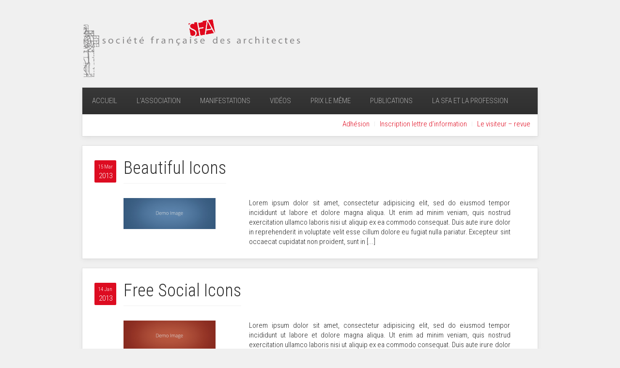

--- FILE ---
content_type: text/html; charset=UTF-8
request_url: https://sfarchi.org/category/wordpress/web-design/icons/
body_size: 10137
content:
<!DOCTYPE HTML>
<html lang="fr-FR" dir="ltr"  data-config='{"twitter":0,"plusone":0,"facebook":0,"style":"default"}'>

<head>
<meta charset="UTF-8">
<meta http-equiv="X-UA-Compatible" content="IE=edge">
<meta name="viewport" content="width=device-width, initial-scale=1">
<title>SFA – Société Française des Architectes Icons Archives - SFA – Société Française des Architectes</title>
<link rel="shortcut icon" href="/wp-content/themes/yoo_avenue_wp/favicon.ico">
<link rel="apple-touch-icon-precomposed" href="/wp-content/themes/yoo_avenue_wp/apple_touch_icon.png">
<meta name='robots' content='index, follow, max-image-preview:large, max-snippet:-1, max-video-preview:-1' />
	<style>img:is([sizes="auto" i], [sizes^="auto," i]) { contain-intrinsic-size: 3000px 1500px }</style>
	
	<!-- This site is optimized with the Yoast SEO plugin v26.4 - https://yoast.com/wordpress/plugins/seo/ -->
	<link rel="canonical" href="https://sfarchi.org/category/wordpress/web-design/icons/" />
	<meta property="og:locale" content="fr_FR" />
	<meta property="og:type" content="article" />
	<meta property="og:title" content="Icons Archives - SFA – Société Française des Architectes" />
	<meta property="og:url" content="https://sfarchi.org/category/wordpress/web-design/icons/" />
	<meta property="og:site_name" content="SFA – Société Française des Architectes" />
	<meta name="twitter:card" content="summary_large_image" />
	<script type="application/ld+json" class="yoast-schema-graph">{"@context":"https://schema.org","@graph":[{"@type":"CollectionPage","@id":"https://sfarchi.org/category/wordpress/web-design/icons/","url":"https://sfarchi.org/category/wordpress/web-design/icons/","name":"Icons Archives - SFA – Société Française des Architectes","isPartOf":{"@id":"https://sfarchi.org/#website"},"primaryImageOfPage":{"@id":"https://sfarchi.org/category/wordpress/web-design/icons/#primaryimage"},"image":{"@id":"https://sfarchi.org/category/wordpress/web-design/icons/#primaryimage"},"thumbnailUrl":"https://sfarchi.org/wp-content/uploads/blog_icons.jpg","breadcrumb":{"@id":"https://sfarchi.org/category/wordpress/web-design/icons/#breadcrumb"},"inLanguage":"fr-FR"},{"@type":"ImageObject","inLanguage":"fr-FR","@id":"https://sfarchi.org/category/wordpress/web-design/icons/#primaryimage","url":"https://sfarchi.org/wp-content/uploads/blog_icons.jpg","contentUrl":"https://sfarchi.org/wp-content/uploads/blog_icons.jpg","width":900,"height":300},{"@type":"BreadcrumbList","@id":"https://sfarchi.org/category/wordpress/web-design/icons/#breadcrumb","itemListElement":[{"@type":"ListItem","position":1,"name":"Accueil","item":"https://sfarchi.org/"},{"@type":"ListItem","position":2,"name":"WordPress","item":"https://sfarchi.org/category/wordpress/"},{"@type":"ListItem","position":3,"name":"Web Design","item":"https://sfarchi.org/category/wordpress/web-design/"},{"@type":"ListItem","position":4,"name":"Icons"}]},{"@type":"WebSite","@id":"https://sfarchi.org/#website","url":"https://sfarchi.org/","name":"SFA – Société Française des Architectes","description":"","potentialAction":[{"@type":"SearchAction","target":{"@type":"EntryPoint","urlTemplate":"https://sfarchi.org/?s={search_term_string}"},"query-input":{"@type":"PropertyValueSpecification","valueRequired":true,"valueName":"search_term_string"}}],"inLanguage":"fr-FR"}]}</script>
	<!-- / Yoast SEO plugin. -->


<link rel='dns-prefetch' href='//stats.wp.com' />
<link rel='dns-prefetch' href='//www.googletagmanager.com' />
<link rel="alternate" type="application/rss+xml" title="SFA – Société Française des Architectes &raquo; Flux de la catégorie Icons" href="https://sfarchi.org/category/wordpress/web-design/icons/feed/" />
<script type="text/javascript">
/* <![CDATA[ */
window._wpemojiSettings = {"baseUrl":"https:\/\/s.w.org\/images\/core\/emoji\/16.0.1\/72x72\/","ext":".png","svgUrl":"https:\/\/s.w.org\/images\/core\/emoji\/16.0.1\/svg\/","svgExt":".svg","source":{"concatemoji":"https:\/\/sfarchi.org\/wp-includes\/js\/wp-emoji-release.min.js?ver=6.8.3"}};
/*! This file is auto-generated */
!function(s,n){var o,i,e;function c(e){try{var t={supportTests:e,timestamp:(new Date).valueOf()};sessionStorage.setItem(o,JSON.stringify(t))}catch(e){}}function p(e,t,n){e.clearRect(0,0,e.canvas.width,e.canvas.height),e.fillText(t,0,0);var t=new Uint32Array(e.getImageData(0,0,e.canvas.width,e.canvas.height).data),a=(e.clearRect(0,0,e.canvas.width,e.canvas.height),e.fillText(n,0,0),new Uint32Array(e.getImageData(0,0,e.canvas.width,e.canvas.height).data));return t.every(function(e,t){return e===a[t]})}function u(e,t){e.clearRect(0,0,e.canvas.width,e.canvas.height),e.fillText(t,0,0);for(var n=e.getImageData(16,16,1,1),a=0;a<n.data.length;a++)if(0!==n.data[a])return!1;return!0}function f(e,t,n,a){switch(t){case"flag":return n(e,"\ud83c\udff3\ufe0f\u200d\u26a7\ufe0f","\ud83c\udff3\ufe0f\u200b\u26a7\ufe0f")?!1:!n(e,"\ud83c\udde8\ud83c\uddf6","\ud83c\udde8\u200b\ud83c\uddf6")&&!n(e,"\ud83c\udff4\udb40\udc67\udb40\udc62\udb40\udc65\udb40\udc6e\udb40\udc67\udb40\udc7f","\ud83c\udff4\u200b\udb40\udc67\u200b\udb40\udc62\u200b\udb40\udc65\u200b\udb40\udc6e\u200b\udb40\udc67\u200b\udb40\udc7f");case"emoji":return!a(e,"\ud83e\udedf")}return!1}function g(e,t,n,a){var r="undefined"!=typeof WorkerGlobalScope&&self instanceof WorkerGlobalScope?new OffscreenCanvas(300,150):s.createElement("canvas"),o=r.getContext("2d",{willReadFrequently:!0}),i=(o.textBaseline="top",o.font="600 32px Arial",{});return e.forEach(function(e){i[e]=t(o,e,n,a)}),i}function t(e){var t=s.createElement("script");t.src=e,t.defer=!0,s.head.appendChild(t)}"undefined"!=typeof Promise&&(o="wpEmojiSettingsSupports",i=["flag","emoji"],n.supports={everything:!0,everythingExceptFlag:!0},e=new Promise(function(e){s.addEventListener("DOMContentLoaded",e,{once:!0})}),new Promise(function(t){var n=function(){try{var e=JSON.parse(sessionStorage.getItem(o));if("object"==typeof e&&"number"==typeof e.timestamp&&(new Date).valueOf()<e.timestamp+604800&&"object"==typeof e.supportTests)return e.supportTests}catch(e){}return null}();if(!n){if("undefined"!=typeof Worker&&"undefined"!=typeof OffscreenCanvas&&"undefined"!=typeof URL&&URL.createObjectURL&&"undefined"!=typeof Blob)try{var e="postMessage("+g.toString()+"("+[JSON.stringify(i),f.toString(),p.toString(),u.toString()].join(",")+"));",a=new Blob([e],{type:"text/javascript"}),r=new Worker(URL.createObjectURL(a),{name:"wpTestEmojiSupports"});return void(r.onmessage=function(e){c(n=e.data),r.terminate(),t(n)})}catch(e){}c(n=g(i,f,p,u))}t(n)}).then(function(e){for(var t in e)n.supports[t]=e[t],n.supports.everything=n.supports.everything&&n.supports[t],"flag"!==t&&(n.supports.everythingExceptFlag=n.supports.everythingExceptFlag&&n.supports[t]);n.supports.everythingExceptFlag=n.supports.everythingExceptFlag&&!n.supports.flag,n.DOMReady=!1,n.readyCallback=function(){n.DOMReady=!0}}).then(function(){return e}).then(function(){var e;n.supports.everything||(n.readyCallback(),(e=n.source||{}).concatemoji?t(e.concatemoji):e.wpemoji&&e.twemoji&&(t(e.twemoji),t(e.wpemoji)))}))}((window,document),window._wpemojiSettings);
/* ]]> */
</script>
<style id='wp-emoji-styles-inline-css' type='text/css'>

	img.wp-smiley, img.emoji {
		display: inline !important;
		border: none !important;
		box-shadow: none !important;
		height: 1em !important;
		width: 1em !important;
		margin: 0 0.07em !important;
		vertical-align: -0.1em !important;
		background: none !important;
		padding: 0 !important;
	}
</style>
<link rel='stylesheet' id='wp-block-library-css' href='https://sfarchi.org/wp-includes/css/dist/block-library/style.min.css?ver=6.8.3' type='text/css' media='all' />
<style id='classic-theme-styles-inline-css' type='text/css'>
/*! This file is auto-generated */
.wp-block-button__link{color:#fff;background-color:#32373c;border-radius:9999px;box-shadow:none;text-decoration:none;padding:calc(.667em + 2px) calc(1.333em + 2px);font-size:1.125em}.wp-block-file__button{background:#32373c;color:#fff;text-decoration:none}
</style>
<link rel='stylesheet' id='mediaelement-css' href='https://sfarchi.org/wp-includes/js/mediaelement/mediaelementplayer-legacy.min.css?ver=4.2.17' type='text/css' media='all' />
<link rel='stylesheet' id='wp-mediaelement-css' href='https://sfarchi.org/wp-includes/js/mediaelement/wp-mediaelement.min.css?ver=6.8.3' type='text/css' media='all' />
<style id='jetpack-sharing-buttons-style-inline-css' type='text/css'>
.jetpack-sharing-buttons__services-list{display:flex;flex-direction:row;flex-wrap:wrap;gap:0;list-style-type:none;margin:5px;padding:0}.jetpack-sharing-buttons__services-list.has-small-icon-size{font-size:12px}.jetpack-sharing-buttons__services-list.has-normal-icon-size{font-size:16px}.jetpack-sharing-buttons__services-list.has-large-icon-size{font-size:24px}.jetpack-sharing-buttons__services-list.has-huge-icon-size{font-size:36px}@media print{.jetpack-sharing-buttons__services-list{display:none!important}}.editor-styles-wrapper .wp-block-jetpack-sharing-buttons{gap:0;padding-inline-start:0}ul.jetpack-sharing-buttons__services-list.has-background{padding:1.25em 2.375em}
</style>
<style id='global-styles-inline-css' type='text/css'>
:root{--wp--preset--aspect-ratio--square: 1;--wp--preset--aspect-ratio--4-3: 4/3;--wp--preset--aspect-ratio--3-4: 3/4;--wp--preset--aspect-ratio--3-2: 3/2;--wp--preset--aspect-ratio--2-3: 2/3;--wp--preset--aspect-ratio--16-9: 16/9;--wp--preset--aspect-ratio--9-16: 9/16;--wp--preset--color--black: #000000;--wp--preset--color--cyan-bluish-gray: #abb8c3;--wp--preset--color--white: #ffffff;--wp--preset--color--pale-pink: #f78da7;--wp--preset--color--vivid-red: #cf2e2e;--wp--preset--color--luminous-vivid-orange: #ff6900;--wp--preset--color--luminous-vivid-amber: #fcb900;--wp--preset--color--light-green-cyan: #7bdcb5;--wp--preset--color--vivid-green-cyan: #00d084;--wp--preset--color--pale-cyan-blue: #8ed1fc;--wp--preset--color--vivid-cyan-blue: #0693e3;--wp--preset--color--vivid-purple: #9b51e0;--wp--preset--gradient--vivid-cyan-blue-to-vivid-purple: linear-gradient(135deg,rgba(6,147,227,1) 0%,rgb(155,81,224) 100%);--wp--preset--gradient--light-green-cyan-to-vivid-green-cyan: linear-gradient(135deg,rgb(122,220,180) 0%,rgb(0,208,130) 100%);--wp--preset--gradient--luminous-vivid-amber-to-luminous-vivid-orange: linear-gradient(135deg,rgba(252,185,0,1) 0%,rgba(255,105,0,1) 100%);--wp--preset--gradient--luminous-vivid-orange-to-vivid-red: linear-gradient(135deg,rgba(255,105,0,1) 0%,rgb(207,46,46) 100%);--wp--preset--gradient--very-light-gray-to-cyan-bluish-gray: linear-gradient(135deg,rgb(238,238,238) 0%,rgb(169,184,195) 100%);--wp--preset--gradient--cool-to-warm-spectrum: linear-gradient(135deg,rgb(74,234,220) 0%,rgb(151,120,209) 20%,rgb(207,42,186) 40%,rgb(238,44,130) 60%,rgb(251,105,98) 80%,rgb(254,248,76) 100%);--wp--preset--gradient--blush-light-purple: linear-gradient(135deg,rgb(255,206,236) 0%,rgb(152,150,240) 100%);--wp--preset--gradient--blush-bordeaux: linear-gradient(135deg,rgb(254,205,165) 0%,rgb(254,45,45) 50%,rgb(107,0,62) 100%);--wp--preset--gradient--luminous-dusk: linear-gradient(135deg,rgb(255,203,112) 0%,rgb(199,81,192) 50%,rgb(65,88,208) 100%);--wp--preset--gradient--pale-ocean: linear-gradient(135deg,rgb(255,245,203) 0%,rgb(182,227,212) 50%,rgb(51,167,181) 100%);--wp--preset--gradient--electric-grass: linear-gradient(135deg,rgb(202,248,128) 0%,rgb(113,206,126) 100%);--wp--preset--gradient--midnight: linear-gradient(135deg,rgb(2,3,129) 0%,rgb(40,116,252) 100%);--wp--preset--font-size--small: 13px;--wp--preset--font-size--medium: 20px;--wp--preset--font-size--large: 36px;--wp--preset--font-size--x-large: 42px;--wp--preset--spacing--20: 0.44rem;--wp--preset--spacing--30: 0.67rem;--wp--preset--spacing--40: 1rem;--wp--preset--spacing--50: 1.5rem;--wp--preset--spacing--60: 2.25rem;--wp--preset--spacing--70: 3.38rem;--wp--preset--spacing--80: 5.06rem;--wp--preset--shadow--natural: 6px 6px 9px rgba(0, 0, 0, 0.2);--wp--preset--shadow--deep: 12px 12px 50px rgba(0, 0, 0, 0.4);--wp--preset--shadow--sharp: 6px 6px 0px rgba(0, 0, 0, 0.2);--wp--preset--shadow--outlined: 6px 6px 0px -3px rgba(255, 255, 255, 1), 6px 6px rgba(0, 0, 0, 1);--wp--preset--shadow--crisp: 6px 6px 0px rgba(0, 0, 0, 1);}:where(.is-layout-flex){gap: 0.5em;}:where(.is-layout-grid){gap: 0.5em;}body .is-layout-flex{display: flex;}.is-layout-flex{flex-wrap: wrap;align-items: center;}.is-layout-flex > :is(*, div){margin: 0;}body .is-layout-grid{display: grid;}.is-layout-grid > :is(*, div){margin: 0;}:where(.wp-block-columns.is-layout-flex){gap: 2em;}:where(.wp-block-columns.is-layout-grid){gap: 2em;}:where(.wp-block-post-template.is-layout-flex){gap: 1.25em;}:where(.wp-block-post-template.is-layout-grid){gap: 1.25em;}.has-black-color{color: var(--wp--preset--color--black) !important;}.has-cyan-bluish-gray-color{color: var(--wp--preset--color--cyan-bluish-gray) !important;}.has-white-color{color: var(--wp--preset--color--white) !important;}.has-pale-pink-color{color: var(--wp--preset--color--pale-pink) !important;}.has-vivid-red-color{color: var(--wp--preset--color--vivid-red) !important;}.has-luminous-vivid-orange-color{color: var(--wp--preset--color--luminous-vivid-orange) !important;}.has-luminous-vivid-amber-color{color: var(--wp--preset--color--luminous-vivid-amber) !important;}.has-light-green-cyan-color{color: var(--wp--preset--color--light-green-cyan) !important;}.has-vivid-green-cyan-color{color: var(--wp--preset--color--vivid-green-cyan) !important;}.has-pale-cyan-blue-color{color: var(--wp--preset--color--pale-cyan-blue) !important;}.has-vivid-cyan-blue-color{color: var(--wp--preset--color--vivid-cyan-blue) !important;}.has-vivid-purple-color{color: var(--wp--preset--color--vivid-purple) !important;}.has-black-background-color{background-color: var(--wp--preset--color--black) !important;}.has-cyan-bluish-gray-background-color{background-color: var(--wp--preset--color--cyan-bluish-gray) !important;}.has-white-background-color{background-color: var(--wp--preset--color--white) !important;}.has-pale-pink-background-color{background-color: var(--wp--preset--color--pale-pink) !important;}.has-vivid-red-background-color{background-color: var(--wp--preset--color--vivid-red) !important;}.has-luminous-vivid-orange-background-color{background-color: var(--wp--preset--color--luminous-vivid-orange) !important;}.has-luminous-vivid-amber-background-color{background-color: var(--wp--preset--color--luminous-vivid-amber) !important;}.has-light-green-cyan-background-color{background-color: var(--wp--preset--color--light-green-cyan) !important;}.has-vivid-green-cyan-background-color{background-color: var(--wp--preset--color--vivid-green-cyan) !important;}.has-pale-cyan-blue-background-color{background-color: var(--wp--preset--color--pale-cyan-blue) !important;}.has-vivid-cyan-blue-background-color{background-color: var(--wp--preset--color--vivid-cyan-blue) !important;}.has-vivid-purple-background-color{background-color: var(--wp--preset--color--vivid-purple) !important;}.has-black-border-color{border-color: var(--wp--preset--color--black) !important;}.has-cyan-bluish-gray-border-color{border-color: var(--wp--preset--color--cyan-bluish-gray) !important;}.has-white-border-color{border-color: var(--wp--preset--color--white) !important;}.has-pale-pink-border-color{border-color: var(--wp--preset--color--pale-pink) !important;}.has-vivid-red-border-color{border-color: var(--wp--preset--color--vivid-red) !important;}.has-luminous-vivid-orange-border-color{border-color: var(--wp--preset--color--luminous-vivid-orange) !important;}.has-luminous-vivid-amber-border-color{border-color: var(--wp--preset--color--luminous-vivid-amber) !important;}.has-light-green-cyan-border-color{border-color: var(--wp--preset--color--light-green-cyan) !important;}.has-vivid-green-cyan-border-color{border-color: var(--wp--preset--color--vivid-green-cyan) !important;}.has-pale-cyan-blue-border-color{border-color: var(--wp--preset--color--pale-cyan-blue) !important;}.has-vivid-cyan-blue-border-color{border-color: var(--wp--preset--color--vivid-cyan-blue) !important;}.has-vivid-purple-border-color{border-color: var(--wp--preset--color--vivid-purple) !important;}.has-vivid-cyan-blue-to-vivid-purple-gradient-background{background: var(--wp--preset--gradient--vivid-cyan-blue-to-vivid-purple) !important;}.has-light-green-cyan-to-vivid-green-cyan-gradient-background{background: var(--wp--preset--gradient--light-green-cyan-to-vivid-green-cyan) !important;}.has-luminous-vivid-amber-to-luminous-vivid-orange-gradient-background{background: var(--wp--preset--gradient--luminous-vivid-amber-to-luminous-vivid-orange) !important;}.has-luminous-vivid-orange-to-vivid-red-gradient-background{background: var(--wp--preset--gradient--luminous-vivid-orange-to-vivid-red) !important;}.has-very-light-gray-to-cyan-bluish-gray-gradient-background{background: var(--wp--preset--gradient--very-light-gray-to-cyan-bluish-gray) !important;}.has-cool-to-warm-spectrum-gradient-background{background: var(--wp--preset--gradient--cool-to-warm-spectrum) !important;}.has-blush-light-purple-gradient-background{background: var(--wp--preset--gradient--blush-light-purple) !important;}.has-blush-bordeaux-gradient-background{background: var(--wp--preset--gradient--blush-bordeaux) !important;}.has-luminous-dusk-gradient-background{background: var(--wp--preset--gradient--luminous-dusk) !important;}.has-pale-ocean-gradient-background{background: var(--wp--preset--gradient--pale-ocean) !important;}.has-electric-grass-gradient-background{background: var(--wp--preset--gradient--electric-grass) !important;}.has-midnight-gradient-background{background: var(--wp--preset--gradient--midnight) !important;}.has-small-font-size{font-size: var(--wp--preset--font-size--small) !important;}.has-medium-font-size{font-size: var(--wp--preset--font-size--medium) !important;}.has-large-font-size{font-size: var(--wp--preset--font-size--large) !important;}.has-x-large-font-size{font-size: var(--wp--preset--font-size--x-large) !important;}
:where(.wp-block-post-template.is-layout-flex){gap: 1.25em;}:where(.wp-block-post-template.is-layout-grid){gap: 1.25em;}
:where(.wp-block-columns.is-layout-flex){gap: 2em;}:where(.wp-block-columns.is-layout-grid){gap: 2em;}
:root :where(.wp-block-pullquote){font-size: 1.5em;line-height: 1.6;}
</style>
<link rel='stylesheet' id='contact-form-7-css' href='https://sfarchi.org/wp-content/plugins/contact-form-7/includes/css/styles.css?ver=6.1.3' type='text/css' media='all' />
<link rel='stylesheet' id='plyr-css-css' href='https://sfarchi.org/wp-content/plugins/easy-video-player/lib/plyr.css?ver=6.8.3' type='text/css' media='all' />
<link rel='stylesheet' id='osm-map-css-css' href='https://sfarchi.org/wp-content/plugins/osm/css/osm_map.css?ver=6.8.3' type='text/css' media='all' />
<link rel='stylesheet' id='osm-ol3-css-css' href='https://sfarchi.org/wp-content/plugins/osm/js/OL/7.1.0/ol.css?ver=6.8.3' type='text/css' media='all' />
<link rel='stylesheet' id='osm-ol3-ext-css-css' href='https://sfarchi.org/wp-content/plugins/osm/css/osm_map_v3.css?ver=6.8.3' type='text/css' media='all' />
<link rel='stylesheet' id='rs-plugin-settings-css' href='https://sfarchi.org/wp-content/plugins/revslider/public/assets/css/settings.css?ver=5.3.1.5' type='text/css' media='all' />
<style id='rs-plugin-settings-inline-css' type='text/css'>
#rs-demo-id {}
</style>
<link rel='stylesheet' id='style-css' href='https://sfarchi.org/wp-content/themes/sfarchi/style.css?ver=6.8.3' type='text/css' media='all' />
<script type="text/javascript" src="https://sfarchi.org/wp-includes/js/jquery/jquery.min.js?ver=3.7.1" id="jquery-core-js"></script>
<script type="text/javascript" src="https://sfarchi.org/wp-includes/js/jquery/jquery-migrate.min.js?ver=3.4.1" id="jquery-migrate-js"></script>
<script type="text/javascript" id="plyr-js-js-extra">
/* <![CDATA[ */
var easy_video_player = {"plyr_iconUrl":"https:\/\/sfarchi.org\/wp-content\/plugins\/easy-video-player\/lib\/plyr.svg","plyr_blankVideo":"https:\/\/sfarchi.org\/wp-content\/plugins\/easy-video-player\/lib\/blank.mp4"};
/* ]]> */
</script>
<script type="text/javascript" src="https://sfarchi.org/wp-content/plugins/easy-video-player/lib/plyr.js?ver=6.8.3" id="plyr-js-js"></script>
<script type="text/javascript" src="https://sfarchi.org/wp-content/plugins/osm/js/OL/2.13.1/OpenLayers.js?ver=6.8.3" id="osm-ol-library-js"></script>
<script type="text/javascript" src="https://sfarchi.org/wp-content/plugins/osm/js/OSM/openlayers/OpenStreetMap.js?ver=6.8.3" id="osm-osm-library-js"></script>
<script type="text/javascript" src="https://sfarchi.org/wp-content/plugins/osm/js/OSeaM/harbours.js?ver=6.8.3" id="osm-harbours-library-js"></script>
<script type="text/javascript" src="https://sfarchi.org/wp-content/plugins/osm/js/OSeaM/map_utils.js?ver=6.8.3" id="osm-map-utils-library-js"></script>
<script type="text/javascript" src="https://sfarchi.org/wp-content/plugins/osm/js/OSeaM/utilities.js?ver=6.8.3" id="osm-utilities-library-js"></script>
<script type="text/javascript" src="https://sfarchi.org/wp-content/plugins/osm/js/osm-plugin-lib.js?ver=6.8.3" id="OsmScript-js"></script>
<script type="text/javascript" src="https://sfarchi.org/wp-content/plugins/osm/js/polyfill/v2/polyfill.min.js?features=requestAnimationFrame%2CElement.prototype.classList%2CURL&amp;ver=6.8.3" id="osm-polyfill-js"></script>
<script type="text/javascript" src="https://sfarchi.org/wp-content/plugins/osm/js/OL/7.1.0/ol.js?ver=6.8.3" id="osm-ol3-library-js"></script>
<script type="text/javascript" src="https://sfarchi.org/wp-content/plugins/osm/js/osm-v3-plugin-lib.js?ver=6.8.3" id="osm-ol3-ext-library-js"></script>
<script type="text/javascript" src="https://sfarchi.org/wp-content/plugins/osm/js/osm-metabox-events.js?ver=6.8.3" id="osm-ol3-metabox-events-js"></script>
<script type="text/javascript" src="https://sfarchi.org/wp-content/plugins/osm/js/osm-startup-lib.js?ver=6.8.3" id="osm-map-startup-js"></script>
<script type="text/javascript" src="https://sfarchi.org/wp-content/plugins/revslider/public/assets/js/jquery.themepunch.tools.min.js?ver=5.3.1.5" id="tp-tools-js"></script>
<script type="text/javascript" src="https://sfarchi.org/wp-content/plugins/revslider/public/assets/js/jquery.themepunch.revolution.min.js?ver=5.3.1.5" id="revmin-js"></script>
<link rel="https://api.w.org/" href="https://sfarchi.org/wp-json/" /><link rel="alternate" title="JSON" type="application/json" href="https://sfarchi.org/wp-json/wp/v2/categories/6" /><link rel="EditURI" type="application/rsd+xml" title="RSD" href="https://sfarchi.org/xmlrpc.php?rsd" />
<meta name="generator" content="WordPress 6.8.3" />
<meta name="generator" content="Site Kit by Google 1.166.0" /><script type="text/javascript"> 

/**  all layers have to be in this global array - in further process each map will have something like vectorM[map_ol3js_n][layer_n] */
var vectorM = [[]];


/** put translations from PHP/mo to JavaScript */
var translations = [];

/** global GET-Parameters */
var HTTP_GET_VARS = [];

</script><!-- OSM plugin V6.1.9: did not add geo meta tags. --> 
	<style>img#wpstats{display:none}</style>
		<meta name="generator" content="Powered by Visual Composer - drag and drop page builder for WordPress."/>
<!--[if lte IE 9]><link rel="stylesheet" type="text/css" href="https://sfarchi.org/wp-content/plugins/js_composer/assets/css/vc_lte_ie9.min.css" media="screen"><![endif]--><!--[if IE  8]><link rel="stylesheet" type="text/css" href="https://sfarchi.org/wp-content/plugins/js_composer/assets/css/vc-ie8.min.css" media="screen"><![endif]--><meta name="generator" content="Powered by Slider Revolution 5.3.1.5 - responsive, Mobile-Friendly Slider Plugin for WordPress with comfortable drag and drop interface." />
<link rel="icon" href="https://sfarchi.org/wp-content/uploads/cropped-Logo-SFA-Rond-32x32.png" sizes="32x32" />
<link rel="icon" href="https://sfarchi.org/wp-content/uploads/cropped-Logo-SFA-Rond-192x192.png" sizes="192x192" />
<link rel="apple-touch-icon" href="https://sfarchi.org/wp-content/uploads/cropped-Logo-SFA-Rond-180x180.png" />
<meta name="msapplication-TileImage" content="https://sfarchi.org/wp-content/uploads/cropped-Logo-SFA-Rond-270x270.png" />
		<style type="text/css" id="wp-custom-css">
			.single .entry-media img {display:none;}		</style>
		<noscript><style type="text/css"> .wpb_animate_when_almost_visible { opacity: 1; }</style></noscript><link rel="stylesheet" href="/wp-content/themes/yoo_avenue_wp/css/theme.css">
<link rel="stylesheet" href="/wp-content/themes/yoo_avenue_wp/css/custom.css">
<script src="/wp-content/themes/yoo_avenue_wp/warp/vendor/uikit/js/uikit.js"></script>
<script src="/wp-content/themes/yoo_avenue_wp/warp/js/social.js"></script>
<script src="/wp-content/themes/yoo_avenue_wp/js/theme.js"></script>
</head>

<body class="archive category category-icons category-6 wp-theme-yoo_avenue_wp wp-child-theme-sfarchi tm-isblog wp-archive wp-cat-6 wp-category tm-content-blank wpb-js-composer js-comp-ver-4.12 vc_responsive">
	<div class="tm-page-bg">

		<div class="uk-container uk-container-center">

			<div class="tm-container">

								<div class="tm-headerbar uk-clearfix uk-hidden-small">

										<a class="tm-logo" href="https://sfarchi.org"><img src="/wp-content/uploads/SFA_entête.png" width="450" height="91" alt="SFA entête"></a>
					
					
					
				</div>
				
								<div class="tm-top-block tm-grid-block">

										<nav class="tm-navbar uk-navbar">

												<ul class="uk-navbar-nav uk-hidden-small"><li data-uk-dropdown="{}"><a href="https://sfarchi.org/">Accueil</a></li><li class="uk-parent" data-uk-dropdown="{}"><a href="#" class="separator">L’association</a><div class="uk-dropdown uk-dropdown-navbar uk-dropdown-width-1"><div class="uk-grid"><div class="uk-width-1-1"><ul class="uk-nav uk-nav-navbar"><li><a href="https://sfarchi.org/vocation/">Vocation / Histoire</a></li><li><a href="https://sfarchi.org/conseil-et-bureau/">Conseil et Bureau</a></li><li><a href="https://sfarchi.org/les-anciens-presidents/">Anciens Présidents</a></li></ul></div></div></div></li><li class="uk-parent" data-uk-dropdown="{}"><a href="#" class="separator">Manifestations</a><div class="uk-dropdown uk-dropdown-navbar uk-dropdown-width-1"><div class="uk-grid"><div class="uk-width-1-1"><ul class="uk-nav uk-nav-navbar"><li><a href="https://sfarchi.org/colloque-international/">Colloque</a></li><li><a href="https://sfarchi.org/conferences/">Conférences</a></li><li><a href="https://sfarchi.org/parole-a-2/">Parole à …</a></li></ul></div></div></div></li><li data-uk-dropdown="{}"><a href="https://www.youtube.com/channel/UCge1cs7oD6AMd2eCwTAbXoQ/playlists">Vidéos</a></li><li data-uk-dropdown="{}"><a href="https://sfarchi.org/prix-le-meme-2/">Prix Le Même</a></li><li class="uk-parent" data-uk-dropdown="{}"><a href="#" class="separator">Publications</a><div class="uk-dropdown uk-dropdown-navbar uk-dropdown-width-1"><div class="uk-grid"><div class="uk-width-1-1"><ul class="uk-nav uk-nav-navbar"><li><a href="https://sfarchi.org/nos-bulletins-2/">Les bulletins</a></li><li><a target="_blank" href="http://www.levisiteur.com/">Le Visiteur – Revue critique d’architecture</a></li><li><a href="https://sfarchi.org/guide-de-contrats-de-maitrise-doeuvre/">Guide des contrats de Maîtrise d’Oeuvre</a></li></ul></div></div></div></li><li data-uk-dropdown="{}"><a href="https://sfarchi.org/la-sfa-et-la-profession/">La SFA et la profession</a></li><li data-uk-dropdown="{}"><a href="https://sfarchi.org/adhesion/">Adhésion</a></li><li data-uk-dropdown="{}"><a href="https://sfarchi.org/recevoir-nos-bulletins/">Inscription à la lettre d’information de la société</a></li></ul>						
												<a href="#offcanvas" class="uk-navbar-toggle uk-visible-small" data-uk-offcanvas></a>
						
												<div class="uk-navbar-content uk-navbar-center uk-visible-small"><a class="tm-logo-small" href="https://sfarchi.org"> <img src="/wp-content/uploads/SFA_entête.png" width="280" height="70" alt="Demo" class="uk-responsive-height"></a></div>
						
					</nav>
					
										<div class="tm-toolbar uk-clearfix uk-hidden-small">

						
												<div class="uk-float-right"><div class="uk-panel widget_nav_menu"><ul class="uk-subnav uk-subnav-line"><li><a href="https://sfarchi.org/adhesion/">Adhésion</a></li><li><a href="https://sfarchi.org/recevoir-nos-bulletins/">Inscription lettre d’information</a></li><li><a target="_blank" href="http://www.levisiteur.com/">Le visiteur – revue</a></li></ul></div></div>
						
					</div>
					
				</div>
				
				
				
								<div class="tm-middle uk-grid" data-uk-grid-match>

										<div class="tm-main uk-width-medium-1-1">

						
												<main class="tm-content">

							
							
                
                        <div class="uk-grid" data-uk-grid-match data-uk-grid-margin><div class="uk-width-medium-1-1"><article id="item-15" class="uk-article tm-article" data-permalink="https://sfarchi.org/beautiful-icons/">


    <div class="tm-article-content tm-article-date-true">

        <div class="tm-article-date">
                            <span class="tm-article-date-day">15 Mar</span><span class="tm-article-date-year">2013</span>                    </div>

        <h1 class="uk-article-title"><a href="https://sfarchi.org/beautiful-icons/" title="Beautiful Icons"> Beautiful Icons</a></h1>


        

        <p class="uk-article-meta">
                    </p>

                    <div>
                <div style="float: left; width: 30%; min-width:150px; text-align: center; padding-right: 10px;">
                    <div style="display: block !important;margin: 0px !important;" class="tm-article-featured-image">
                        <a href="https://sfarchi.org/beautiful-icons/" title="Beautiful Icons">
                            <img src="https://sfarchi.org/wp-content/uploads/blog_icons.jpg" style="width: 100%"/>
                        </a>
                    </div>
                </div>
                <div style="float: left; width: 65%;min-width:150px; text-align: justify;">
                    <a href="https://sfarchi.org/beautiful-icons/" title="Beautiful Icons" style="color:#222;">Lorem ipsum dolor sit amet, consectetur adipisicing elit, sed do eiusmod tempor incididunt ut labore et dolore magna aliqua. Ut enim ad minim veniam, quis nostrud exercitation ullamco laboris nisi ut aliquip ex ea commodo consequat. Duis aute irure dolor in reprehenderit in voluptate velit esse cillum dolore eu fugiat nulla pariatur. Excepteur sint occaecat cupidatat non proident, sunt in [...]</a>
                </div>
                <div style="clear: both"></div>
            </div>
        
        
        
    </div>

</article>
<article id="item-5" class="uk-article tm-article" data-permalink="https://sfarchi.org/free-social-icons/">


    <div class="tm-article-content tm-article-date-true">

        <div class="tm-article-date">
                            <span class="tm-article-date-day">14 Jan</span><span class="tm-article-date-year">2013</span>                    </div>

        <h1 class="uk-article-title"><a href="https://sfarchi.org/free-social-icons/" title="Free Social Icons"> Free Social Icons</a></h1>


        

        <p class="uk-article-meta">
                    </p>

                    <div>
                <div style="float: left; width: 30%; min-width:150px; text-align: center; padding-right: 10px;">
                    <div style="display: block !important;margin: 0px !important;" class="tm-article-featured-image">
                        <a href="https://sfarchi.org/free-social-icons/" title="Free Social Icons">
                            <img src="https://sfarchi.org/wp-content/uploads/blog_social_icons.jpg" style="width: 100%"/>
                        </a>
                    </div>
                </div>
                <div style="float: left; width: 65%;min-width:150px; text-align: justify;">
                    <a href="https://sfarchi.org/free-social-icons/" title="Free Social Icons" style="color:#222;">Lorem ipsum dolor sit amet, consectetur adipisicing elit, sed do eiusmod tempor incididunt ut labore et dolore magna aliqua. Ut enim ad minim veniam, quis nostrud exercitation ullamco laboris nisi ut aliquip ex ea commodo consequat. Duis aute irure dolor in reprehenderit in voluptate velit esse cillum dolore eu fugiat nulla pariatur. Excepteur sint occaecat cupidatat non proident, sunt in [...]</a>
                </div>
                <div style="clear: both"></div>
            </div>
        
        
        
    </div>

</article>
</div></div>        
            


						</main>
						
						
					</div>
					
		            		            		            
				</div>
				
				
								<div class="tm-block-bottom">

										<section class="tm-bottom-b uk-grid tm-grid-block" data-uk-grid-match="{target:'> div > .uk-panel'}">
                        
<div class="uk-width-1-1 uk-width-medium-1-2"><div class="uk-panel uk-panel-box widget_custom_html"><div class="textwidget custom-html-widget"><h3 class="uk-panel-title">Contact</h3>
<div id="contact-address" class="contact-address">
<address>
<span class="jicons-icons">
<img class="alignnone size-full wp-image-1069" src="https://sfarchi.org/wp-content/uploads/sfa-address-1.png" alt="" width="15" height="15" />
247, rue Saint Jacques 75005 France
</span>
<br>
<span class="jicons-icons">
<img class="alignnone size-full wp-image-1072" src="https://sfarchi.org/wp-content/uploads/sfa-phone-1.png" alt="" width="15" height="15" />
33(0)1 56 81 10 25
</span>
<br>
<span class="jicons-icons">
<img class="alignnone size-full wp-image-1071" src="https://sfarchi.org/wp-content/uploads/sfa-fax-1.png" alt="" width="15" height="14" />
33(0)1 56 81 10 26
</span>
<br>
<span class="jicons-icons">
<img class="alignnone size-full wp-image-1070" src="https://sfarchi.org/wp-content/uploads/sfa-email-1.png" alt="" width="19" height="14" />
contact@sfarchi.org
</span>
<br>
<span class="jicons-icons">
<img class="alignnone size-full wp-image-1073" src="https://sfarchi.org/wp-content/uploads/sfa-website-1.png" alt="" width="15" height="15" />
<a title="https://sfarchi.org" href="https://sfarchi.org/" target="_blank">https://sfarchi.org</a>
</span>
</address>
<br>
<a href="/politique-de-confidentialite">Mentions légales</a>
</div></div></div></div>

<div class="uk-width-1-1 uk-width-medium-1-2"><div class="uk-panel uk-panel-box widget_custom_html">

<div class="textwidget custom-html-widget">

				<div id="map_ol3js_1" class="map undefined" data-map_name="undefined" data-map="map_ol3js_1" style="width:95%; max-width:100%; height:280px; display:block; overflow:hidden;border:thin solid;" >
				  <div id="map_ol3js_1_popup" class="ol-popup" >
					<a href="#" id="map_ol3js_1_popup-closer" class="ol-popup-closer"></a>
					<div id="map_ol3js_1_popup-content" ></div>
				  </div>
				</div>
			

				<script type="text/javascript">
					translations['openlayer'] = "open layer";
					translations['openlayerAtStartup'] = "open layer at startup";
					translations['generateLink'] = "link to this map with opened layers";
					translations['shortDescription'] = "short description";
					translations['generatedShortCode'] = "to get a text control link paste this code in your wordpress editor";
					translations['closeLayer'] = "close layer";
					translations['cantGenerateLink'] = "put this string in the existing map short code to control this map";
			  </script>


			  <script type="text/javascript">
			  vectorM['map_ol3js_1'] = [];
	        
        var raster = getTileLayer("osm","NoKey");			

			  var map_ol3js_1 = new ol.Map({
				interactions: ol.interaction.defaults.defaults({mouseWheelZoom:false}),
				layers: [raster],
				target: "map_ol3js_1",
				view: new ol.View({
				  center: ol.proj.transform([2.3424,48.8447], "EPSG:4326", "EPSG:3857"),
				  zoom: 16
				})
			  });
			  addControls2Map(map_ol3js_1,0,0,3,0,5,6,7,0,1);
osm_addPopupClickhandler(map_ol3js_1,  "map_ol3js_1"); 
osm_addMouseHover(map_ol3js_1); </script></div></div></div>
                    </section>

                    
					
										<footer class="tm-footer">

												<a class="tm-totop-scroller" data-uk-smooth-scroll href="#"></a>
						
						<div class="uk-panel widget_text">Copyright SFA – Société Française des Architectes</div>Powered by <a href="http://www.yootheme.com">Warp Theme Framework</a>
						
<div id="avenue">
<a href="http://yourdevice.org" target="_blank" title="китайские смартфоны android">китайские смартфоны android</a>
</div>
					</footer>
					
				</div>
				
			</div>

		</div>

	</div>

	<script type="speculationrules">
{"prefetch":[{"source":"document","where":{"and":[{"href_matches":"\/*"},{"not":{"href_matches":["\/wp-*.php","\/wp-admin\/*","\/wp-content\/uploads\/*","\/wp-content\/*","\/wp-content\/plugins\/*","\/wp-content\/themes\/sfarchi\/*","\/wp-content\/themes\/yoo_avenue_wp\/*","\/*\\?(.+)"]}},{"not":{"selector_matches":"a[rel~=\"nofollow\"]"}},{"not":{"selector_matches":".no-prefetch, .no-prefetch a"}}]},"eagerness":"conservative"}]}
</script>
<script type="text/javascript" src="https://sfarchi.org/wp-includes/js/dist/hooks.min.js?ver=4d63a3d491d11ffd8ac6" id="wp-hooks-js"></script>
<script type="text/javascript" src="https://sfarchi.org/wp-includes/js/dist/i18n.min.js?ver=5e580eb46a90c2b997e6" id="wp-i18n-js"></script>
<script type="text/javascript" id="wp-i18n-js-after">
/* <![CDATA[ */
wp.i18n.setLocaleData( { 'text direction\u0004ltr': [ 'ltr' ] } );
/* ]]> */
</script>
<script type="text/javascript" src="https://sfarchi.org/wp-content/plugins/contact-form-7/includes/swv/js/index.js?ver=6.1.3" id="swv-js"></script>
<script type="text/javascript" id="contact-form-7-js-translations">
/* <![CDATA[ */
( function( domain, translations ) {
	var localeData = translations.locale_data[ domain ] || translations.locale_data.messages;
	localeData[""].domain = domain;
	wp.i18n.setLocaleData( localeData, domain );
} )( "contact-form-7", {"translation-revision-date":"2025-02-06 12:02:14+0000","generator":"GlotPress\/4.0.1","domain":"messages","locale_data":{"messages":{"":{"domain":"messages","plural-forms":"nplurals=2; plural=n > 1;","lang":"fr"},"This contact form is placed in the wrong place.":["Ce formulaire de contact est plac\u00e9 dans un mauvais endroit."],"Error:":["Erreur\u00a0:"]}},"comment":{"reference":"includes\/js\/index.js"}} );
/* ]]> */
</script>
<script type="text/javascript" id="contact-form-7-js-before">
/* <![CDATA[ */
var wpcf7 = {
    "api": {
        "root": "https:\/\/sfarchi.org\/wp-json\/",
        "namespace": "contact-form-7\/v1"
    }
};
/* ]]> */
</script>
<script type="text/javascript" src="https://sfarchi.org/wp-content/plugins/contact-form-7/includes/js/index.js?ver=6.1.3" id="contact-form-7-js"></script>
<script type="text/javascript" id="jetpack-stats-js-before">
/* <![CDATA[ */
_stq = window._stq || [];
_stq.push([ "view", JSON.parse("{\"v\":\"ext\",\"blog\":\"248747564\",\"post\":\"0\",\"tz\":\"0\",\"srv\":\"sfarchi.org\",\"arch_cat\":\"wordpress\\\/web-design\\\/icons\",\"arch_results\":\"2\",\"j\":\"1:15.2\"}") ]);
_stq.push([ "clickTrackerInit", "248747564", "0" ]);
/* ]]> */
</script>
<script type="text/javascript" src="https://stats.wp.com/e-202547.js" id="jetpack-stats-js" defer="defer" data-wp-strategy="defer"></script>
<!-- Global site tag (gtag.js) - Google Analytics -->
<script async src="https://www.googletagmanager.com/gtag/js?id=UA-142630950-1"></script>
<script>
  window.dataLayer = window.dataLayer || [];
  function gtag(){dataLayer.push(arguments);}
  gtag('js', new Date());

  gtag('config', 'UA-142630950-1');
</script>

		<div id="offcanvas" class="uk-offcanvas">
		<div class="uk-offcanvas-bar"><ul class="uk-nav uk-nav-offcanvas"><li><a href="https://sfarchi.org/">Accueil</a></li><li class="uk-parent"><a href="#">L’association</a><ul class="uk-nav-sub"><li><a href="https://sfarchi.org/vocation/">Vocation / Histoire</a></li><li><a href="https://sfarchi.org/conseil-et-bureau/">Conseil et Bureau</a></li><li><a href="https://sfarchi.org/les-anciens-presidents/">Anciens Présidents</a></li></ul></li><li class="uk-parent"><a href="#">Manifestations</a><ul class="uk-nav-sub"><li><a href="https://sfarchi.org/colloque-international/">Colloque</a></li><li><a href="https://sfarchi.org/conferences/">Conférences</a></li><li><a href="https://sfarchi.org/parole-a-2/">Parole à …</a></li></ul></li><li><a href="https://www.youtube.com/channel/UCge1cs7oD6AMd2eCwTAbXoQ/playlists">Vidéos</a></li><li><a href="https://sfarchi.org/prix-le-meme-2/">Prix Le Même</a></li><li class="uk-parent"><a href="#">Publications</a><ul class="uk-nav-sub"><li><a href="https://sfarchi.org/nos-bulletins-2/">Les bulletins</a></li><li><a target="_blank" href="http://www.levisiteur.com/">Le Visiteur – Revue critique d’architecture</a></li><li><a href="https://sfarchi.org/guide-de-contrats-de-maitrise-doeuvre/">Guide des contrats de Maîtrise d’Oeuvre</a></li></ul></li><li><a href="https://sfarchi.org/la-sfa-et-la-profession/">La SFA et la profession</a></li><li><a href="https://sfarchi.org/adhesion/">Adhésion</a></li><li><a href="https://sfarchi.org/recevoir-nos-bulletins/">Inscription à la lettre d’information de la société</a></li></ul></div>
	</div>
	
</body>
</html>


--- FILE ---
content_type: text/css
request_url: https://sfarchi.org/wp-content/themes/sfarchi/style.css?ver=6.8.3
body_size: 500
content:
/*
Theme Name: SFARCHI
Version: 1.0
Description: A child theme of yoo_avenue
Template: yoo_avenue_wp
Author: Administrator
*/
@import url("../yoo_avenue_wp/style.css");
/* Your awesome customization starts here */

.tm-logo-small {
    height: auto;
    margin: 0;
    top: 0;
    display: inline-block;
}
.uk-navbar-center {

    max-width: 62%;
}
.form-venir {
    background: #f9f9f9;
    padding: 1rem;
}
.form-control {
    width: 50%;
    padding: 0.4rem 1rem;
    line-height: 1.4rem;
    border-radius: 3px;
    border: 1px solid #ddd;
}
.form-venir button{
    padding: 0.4rem 1rem;
    line-height: 1.4rem;
    border-radius: 0;
    border: 0;
    background:#dd0c21;
    color: #fff;
}


.wpb_wrapper.next-event {
    padding: .5rem;
    background: #f8f8f8;
    margin: 0 -15px;
}

.uk-navbar-nav li:nth-of-type(8), .uk-navbar-nav li:nth-of-type(9) {
    display: none;
}

.rsfacebook .lignersdroite img {
    height: auto !important;
    margin-top: 20px !important;
}

.tm-article-featured-image {
    display: block;
    /* overflow: hidden; */
    max-height: none;
    max-width: 190px;
}


--- FILE ---
content_type: text/css
request_url: https://sfarchi.org/wp-content/themes/yoo_avenue_wp/style.css
body_size: 1337
content:
/* Copyright (C) YOOtheme GmbH, YOOtheme Proprietary Use License (http://www.yootheme.com/license) */

/*
Theme Name: yoo_avenue
Theme URI: http://www.yootheme.com
Description: Avenue is the February 2014 theme of the YOOtheme club. It is based on YOOtheme's Warp theme framework. NOTE: It is not free or public. This theme is for members of the YOOtheme club only.
Version: 1.0.0
Author: YOOtheme
Author URI: http://www.yootheme.com
*/


/* pour les images */

.tm-article-featured-image {
    display: block;
    overflow: hidden;
    max-height: 250px;
}


h3, h3 a.parent_style {
    color: #999999 !important;
    font-weight: 700 !important;
}

.tm-footer {
    display: none !important;
}

.home .tm-headerbar .tm-logo {
	float: none;
}
.home .tm-headerbar {
	text-align: center;
}

.home .uk-navbar-toggle:after {
    position: absolute;
    top: 36%;
}


.home .uk-navbar-toggle {
    width: 30px;
    color: black;
    position: relative;
}
body .wpcf7 input, body .wpcf7 textarea {
	width: 100%;
}

.vc_btn3.vc_btn3-color-grey.vc_btn3-style-modern {
    color: #666;
    border-color: #EBEBEB;
    background-color: #EBEBEB;
}
.vc_btn3.vc_btn3-size-md {
    font-size: 14px;
    padding: 14px 20px;
}
.vc_btn3.vc_btn3-shape-rounded {
    border-radius: 5px;
}
.vc_btn3.vc_btn3-style-modern {
    background-image: -webkit-linear-gradient(top,rgba(255,255,255,.2) 0,rgba(255,255,255,.01) 100%);
    background-image: -o-linear-gradient(top,rgba(255,255,255,.2) 0,rgba(255,255,255,.01) 100%);
    background-image: linear-gradient(to bottom,rgba(255,255,255,.2) 0,rgba(255,255,255,.01) 100%);
    background-repeat: repeat-x;
    filter: progid:DXImageTransform.Microsoft.gradient(startColorstr='#33ffffff', endColorstr='#03ffffff', GradientType=0);
}
.vc_general.vc_btn3 {
    display: inline-block;
    margin-bottom: 0;
    text-align: center;
    vertical-align: middle;
    cursor: pointer;
    background-image: none;
    background-color: transparent;
    color: #5472D2;
    border: 1px solid transparent;
    box-sizing: border-box;
    word-wrap: break-word;
    -webkit-user-select: none;
    -moz-user-select: none;
    -ms-user-select: none;
    user-select: none;
    position: relative;
    top: 0;
    -webkit-transition: all .2s ease-in-out;
    transition: all .2s ease-in-out;
    line-height: normal;
    font-size: 14px;
    padding: 14px 20px;
}

span.required {
    color : red;
}
span.required:after {
    content: "*";
    color: red;
    display: inline-block;
}

.vc_gitem-post-data-source-post_title * {
    color: white !important;
    font-size: 16px;
    font-weight: 700 !important;
}

.home span.vc_gitem-post-category-name {
    color: #e0081d;
    font-weight: 600;
    font-size: 16px;
}

.home .vc_gitem-post-data-source-post_date > div {
    font-size: 14px;
    font-weight: 600;
    color: white;
    text-decoration: underline;
    text-align: center !important;
}
/*
.google-maps-widget {
    text-align: right !important;
}
*/

.listemembre .wpb_single_image .vc_figure {
    height: 150px !important;
}

.uk-article-content {
    white-space: pre-line;
    word-break: break-word;
   -webkit-hyphens: auto;
   -moz-hyphens: auto;
   -ms-hyphens: auto;
   hyphens: auto;
   hyphenate-limit-chars: 6 3 2;
}

.rsfacebook a:after {
	content: "";
	display: block;
	clear: both;
}

@media screen and (max-width: 320px) {
.uk-navbar-center {
    float: none !important;
    text-align: center !important;
    width: calc(100% - 30px) !important;
    max-width: 80% !important;
    margin: 0 !important;
    padding: 0 !important;
    float: left !important;
}
.uk-navbar-toggle {
	color:black !important;
}
img.mobilnonefloat {
	float: none !important;
}
}